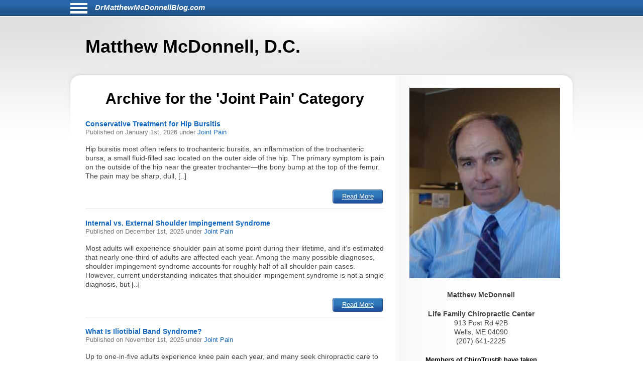

--- FILE ---
content_type: text/html; charset=UTF-8
request_url: https://drmatthewmcdonnellblog.com/category/joint-pain/
body_size: 8158
content:
<!DOCTYPE html>
<html lang="en">
<head>
<!-- php
$host = $_SERVER['HTTP_HOST'];
$excludedDomains = array('drhyungpakblog.com',
					'www.drhyungpakblog.com',
					'drsautedeanblog.com',
					'www.drsautedeanblog.com');

if (in_array($host, $excludedDomains)){
	echo " META NAME='ROBOTS' CONTENT='NOINDEX, NOFOLLOW' \n" need the angle;
}
-->
<meta http-equiv="Content-Type" content="text/html; charset=UTF-8">
<meta name="viewport" content="width=device-width, initial-scale=1">
<!-- Open Graph Tags -->
<meta property="og:type" content="website" />
<title>Matthew McDonnell, D.C.</title>
<link href="https://drmatthewmcdonnellblog.com/aassets/css/style.css" rel="stylesheet" type="text/css">
<link href="https://drmatthewmcdonnellblog.com/aassets/css/responsive.css" rel="stylesheet" type="text/css">

<link rel="icon" href="https://drmatthewmcdonnellblog.com/aassets/images/favicon.ico" />
<link rel="apple-touch-icon" href="https://drmatthewmcdonnellblog.com/aassets/images/apple-touch-icon.png" />

<script src="https://code.jquery.com/jquery-3.4.0.min.js"
  integrity="sha256-BJeo0qm959uMBGb65z40ejJYGSgR7REI4+CW1fNKwOg="
  crossorigin="anonymous"></script>

<script src='https://www.google.com/recaptcha/api.js'></script>
<script>
$(document).ready(function(){
	    if ($(window).width() > 999) {
	      var p = $( "#bodywrap" ).width(); //#siteinfo
	      var position = ($(window).width() - p) / 2;
	      $( "#menu-main").css("left", position );
	    } else {
	      $("#menu-main").css("left", "0px" );
  		  $('#aboutus').insertBefore('#main');
		  $('#pageheader').hide();
	    }

		$("#sitenav a.slider").click(function() {
			$("ul.menu").slideToggle("slow");
		});

		$(".hamburgermenu").click(function() {
			$("ul.menu").slideToggle("slow");
		});

// for javascript debugging just for gary.
function readCookie(n){for(var r=n+"=",t=document.cookie.split(";"),e=0;e<t.length;e++){for(var i=t[e];" "==i.charAt(0);)i=i.substring(1,i.length);if(0==i.indexOf(r))return i.substring(r.length,i.length)}return null}

$("ul li.cat-item").click(function() {
console.log("called for cat-item");
});

if(readCookie('gjcookie')){
$("h2.mainheading").css('color', 'red');
} //else {
//$("h2.mainheading").css('color', 'green');
// }


$('#donep').hide();
$('#donen').hide();
$('#doned').hide();
$('#processing').hide();
var $contactForm = $('#CF1');

$contactForm.on('submit', function(ev){
	$('#processing').show();
	ev.preventDefault();
	send();
});


});

$(window).on('resize', function() {
      if ($(window).width() > 999) {
	      var p = $( "#bodywrap" ).width(); //#siteinfo
	      var position = ($(window).width() - p) / 2;
	        $( "#menu-main").css("left", position );
      } else {
        $( "#menu-main").css("left", "0px" );
      }
});

function send(){
var gjwhereStr='';

var ajaxtargetS='/gjphp/LFgetContactForm.1.php';
	gjwhereStr = 'https://drmatthewmcdonnellblog.com/';
	gjwhereStr = gjwhereStr + ajaxtargetS;

	var gjtxtErrstart1="<p style='font-weight:900;color:red'>";
//  use same font as EMAIL HEALTH Updates
	var gjtxtDonestart1="<p style='font-size:16px;font-weight:900;color:#51b3d8;padding-left:80px;'>";
	var gjtxtend="<\p>";
	var gjthanks="Thank you";

	try {
	$.ajax({
		url : gjwhereStr,
		data :{
			'gjfn1'     :$('[name="fullname"]').val(),
			'gjem1'     :$('[name="email1"]').val(),
			'gjtel1'    :$('[name="phone1"]').val(),
			'gjdc_code' :$('[name="DoctorCode"]').val(),
			'gjAction'  :$('[name="gjAction"]').val(),
			'CSRFName'  :$('[name="CSRFName"]').val(),
			'CSRFToken' :$('[name="CSRFToken"]').val(),
			'captcha'    : grecaptcha.getResponse()
		},
		type:"POST",
		dataType:"json",
	success:function(response,textStatus,jqXHR){
		$('#processing').hide();
		var ct = jqXHR.getResponseHeader("content-type") || "";
		if (ct.indexOf('text') > -1) {
			if(response.status === true){
				var expr = /again/gi;
				if(expr.test(response.message)) {
					document.getElementById("donep").innerHTML = gjtxtErrstart1 + response.message.substr(5) + gjtxtend;
					$('#donep').show();
				} else {
					$( "#CF1" ).slideUp("slow", function() {
					});
					document.getElementById("donep").innerHTML = gjtxtDonestart1 + gjthanks + gjtxtend;
					$('#donep').show();
				}
			} else {
				document.getElementById("donen").innerHTML = gjtxtErrstart1 + "Fatal Exit : Done"  + gjtxtend;
				$('#donen').show();
				//$( "<hr><p>>rs: " + response.status + "<br>rS: " + jqXHR.readyState + "<br>rT: " + jqXHR.responseText + "<br>s: " + jqXHR.status + "<br>sT: " + jqXHR.statusText + "&gt;</p><hr>" ).appendTo( "#donen" );
				//}
			}
		} else {
			$('#donen').show();  //? response type does not match
			// change to document.getElement
			$( "<hr><p>&lt; Error 2 <br> 406 Not Acceptable response. &gt;</p><hr>" ).appendTo( "#donen" );
		}
	},
	error: function(jqXHR, exception) {
		var msg1='';
		if (jqXHR.status === 0) {
			msg1+='Not connected. Verify Network.<br>';
		} else if (jqXHR.status == 404) {
			msg1+='Requested page not found. [404]';
		} else if (jqXHR.status == 500) {
			msg1+='Internal Server Error [500].';
		} else if (exception === 'parsererror') {
			msg1+='Requested JSON parse failed.';
		} else if (exception === 'timeout') {
			msg1+='Time out error.';
		} else if (exception === 'abort') {
			msg1+='Ajax request aborted.';
		} else {
			msg1+='Uncaught Error.<br>';
		}
		$('#donen').show();
		//response is undefined  jqXHR.responseText contains password
		// Error 2 Requested JSON parse failed when mailto database down.
		//$( "<hr><p>&lt; Error 2 " + msg1 +  "<br>rS " + jqXHR.readyState + "<br>rT: " + jqXHR.responseText + "<br>s: " + jqXHR.status + "<br>sT: " + jqXHR.statusText + "<br>e: " + exception + "&gt; </p><hr>" ).appendTo( "#donen" );
		$( "<hr><p>&lt; Error 3 " + msg1 +  "<br>rS " + jqXHR.readyState + "<br>s: " + jqXHR.status + "<br>sT: " + jqXHR.statusText + "<br>e: " + exception + "&gt; </p><hr>" ).appendTo( "#donen" );
	}
	});
	} catch(e) {
	alert("System error x23e " + e.name +" msg " + e.message );
	}
}

</script>
	<!-- there for everyone else -->
<script type='text/javascript'>var message="Function Disabled!"; function clickIE4(){ if (event.button==2){ alert(message); return false; } } function clickNS4(e){ if (document.layers||document.getElementById&&!document.all){ if (e.which==2||e.which==3){ alert(message); return false; } } } if (document.layers){ document.captureEvents(Event.MOUSEDOWN); document.onmousedown=clickNS4; } else if (document.all&&!document.getElementById){ document.onmousedown=clickIE4; } document.oncontextmenu=new Function("alert(message);return false")
</script>


</head>
<body>
<div id="bodywrap">
<div class="skipnav">
<a href="#pageheader">Skip to Newest Articles</a>
<a href="#searchtext">Skip to Search</a>
<a href="#aboutus">About Us</a>
<a href="#conditionsmenu">Skip to simple menu</a>
</div>
	<section id="pagetop">
	<div id="pagetop2">
	<div id="menu-icon" class="sitenavHam hamburgermenu"></div>
		<div id="siteinfo"><a aria-label="Home" class="sitenavSite" href="https://drmatthewmcdonnellblog.com">DrMatthewMcDonnellBlog.com</a></div>
	</div>
	<div class="clear"></div>
		<nav id="sitenav">
			<ul id="menu-main" class="menu">
					<li class="menu-item menu-item-type-taxonomy"><a href="https://drmatthewmcdonnellblog.com/category/back-pain/">Back Pain</a></li>
					<li class="menu-item menu-item-type-taxonomy"><a href="https://drmatthewmcdonnellblog.com/category/neck-pain/">Neck Pain</a></li>
					<li class="menu-item menu-item-type-taxonomy"><a href="https://drmatthewmcdonnellblog.com/category/headaches/">Headaches</a></li>
					<li class="menu-item menu-item-type-taxonomy"><a href="https://drmatthewmcdonnellblog.com/category/carpal-tunnel-syndrome/">Carpal Tunnel Syndrome</a></li>
					<li class="menu-item menu-item-type-taxonomy"><a href="https://drmatthewmcdonnellblog.com/category/whiplash/">Whiplash</a></li>
					<li class="menu-item menu-item-type-taxonomy"><a href="https://drmatthewmcdonnellblog.com/category/fibromyalgia/">Fibromyalgia</a></li>
					<li class="menu-item menu-item-type-taxonomy"><a href="https://drmatthewmcdonnellblog.com/category/whole-body-health/">Whole Body Health</a></li>
					<li class="menu-item menu-item-type-taxonomy"><a href="https://drmatthewmcdonnellblog.com/category/joint-pain/">Joint Pain</a></li>
					<li class="menu-item menu-item-type-taxonomy"><a href="https://drmatthewmcdonnellblog.com/category/exercises/">Exercises</a></li>
					<li class="menu-item menu-item-type-taxonomy"><a href="https://drmatthewmcdonnellblog.com/category/advanced/">Advanced</a></li>
				</ul>
		<div class="clear"></div>
		</nav>
	</section>

	<header id="pageheader">
		<p>Matthew McDonnell, D.C.</p>
	</header>

	<div id="contents">
<!--
<H1 style="color:red;">This webserver will be unavailable for an hour starting at 2:00 PM EDT for maintenance</h1>
-->
		<section id="main">
			<div id="leftcontainer">
				<h2 class="mainheading">Archive for the 'Joint Pain' Category</h2>


<article class="post">
	<header>
		<h3><a href="https://drmatthewmcdonnellblog.com/2141/conservative-treatment-for-hip-bursitis/" rel="bookmark" title="Permanent Link to Conservative Treatment for Hip Bursitis">Conservative Treatment for Hip Bursitis</a></h3>
		<p class="postinfo">Published on <time datetime="2026-01-01"> January 1st, 2026 </time> under <a rel="category tag" title="View all posts in Joint Pain" href="https://drmatthewmcdonnellblog.com/category/joint-pain">Joint Pain</a></p>
	</header>
	<p>Hip bursitis most often refers to trochanteric bursitis, an inflammation of the trochanteric bursa, a small fluid-filled sac located on the outer side of the hip. The primary symptom is pain on the outside of the hip near the greater trochanter&mdash;the bony bump at the top of the femur. The pain may be sharp, dull, [..]</p>
	<footer>
		<a class="readmore-btn" href="https://drmatthewmcdonnellblog.com/2141/conservative-treatment-for-hip-bursitis/">Read More</a>
	</footer>
</article>


<article class="post">
	<header>
		<h3><a href="https://drmatthewmcdonnellblog.com/2135/internal-vs-external-shoulder-impingement-syndrome/" rel="bookmark" title="Permanent Link to Internal vs. External Shoulder Impingement Syndrome">Internal vs. External Shoulder Impingement Syndrome</a></h3>
		<p class="postinfo">Published on <time datetime="2025-12-01"> December 1st, 2025 </time> under <a rel="category tag" title="View all posts in Joint Pain" href="https://drmatthewmcdonnellblog.com/category/joint-pain">Joint Pain</a></p>
	</header>
	<p>Most adults will experience shoulder pain at some point during their lifetime, and it&rsquo;s estimated that nearly one-third of adults are affected each year. Among the many possible diagnoses, shoulder impingement syndrome accounts for roughly half of all shoulder pain cases. However, current understanding indicates that shoulder impingement syndrome is not a single diagnosis, but [..]</p>
	<footer>
		<a class="readmore-btn" href="https://drmatthewmcdonnellblog.com/2135/internal-vs-external-shoulder-impingement-syndrome/">Read More</a>
	</footer>
</article>


<article class="post">
	<header>
		<h3><a href="https://drmatthewmcdonnellblog.com/2128/what-is-iliotibial-band-syndrome-/" rel="bookmark" title="Permanent Link to What Is Iliotibial Band Syndrome?">What Is Iliotibial Band Syndrome?</a></h3>
		<p class="postinfo">Published on <time datetime="2025-11-01"> November 1st, 2025 </time> under <a rel="category tag" title="View all posts in Joint Pain" href="https://drmatthewmcdonnellblog.com/category/joint-pain">Joint Pain</a></p>
	</header>
	<p>Up to one-in-five adults experience knee pain each year, and many seek chiropractic care to find relief from both pain and disability. While knee pain can have many causes, when discomfort is concentrated on the outside of the knee in active adults, iliotibial band syndrome (ITBS) is an important condition to consider.
The iliotibial band [..]</p>
	<footer>
		<a class="readmore-btn" href="https://drmatthewmcdonnellblog.com/2128/what-is-iliotibial-band-syndrome-/">Read More</a>
	</footer>
</article>


<article class="post">
	<header>
		<h3><a href="https://drmatthewmcdonnellblog.com/2120/the-most-common-cause-of-hip-pain-in-active-adults/" rel="bookmark" title="Permanent Link to The Most Common Cause of Hip Pain in Active Adults">The Most Common Cause of Hip Pain in Active Adults</a></h3>
		<p class="postinfo">Published on <time datetime="2025-10-01"> October 1st, 2025 </time> under <a rel="category tag" title="View all posts in Joint Pain" href="https://drmatthewmcdonnellblog.com/category/joint-pain">Joint Pain</a></p>
	</header>
	<p>Femoroacetabular impingement (FAI) is a painful hip condition that occurs when there is abnormal contact between the femoral head/neck junction and the rim of the acetabulum (hip socket) during certain movements, especially hip flexion, internal rotation, and adduction (inward motion). While hip problems are often associated with older adults, the vast majority of FAI cases [..]</p>
	<footer>
		<a class="readmore-btn" href="https://drmatthewmcdonnellblog.com/2120/the-most-common-cause-of-hip-pain-in-active-adults/">Read More</a>
	</footer>
</article>


<article class="post">
	<header>
		<h3><a href="https://drmatthewmcdonnellblog.com/2113/four-reasons-shoulder-injuries-heal-so-slowly/" rel="bookmark" title="Permanent Link to Four Reasons Shoulder Injuries Heal So Slowly">Four Reasons Shoulder Injuries Heal So Slowly</a></h3>
		<p class="postinfo">Published on <time datetime="2025-09-01"> September 1st, 2025 </time> under <a rel="category tag" title="View all posts in Joint Pain" href="https://drmatthewmcdonnellblog.com/category/joint-pain">Joint Pain</a></p>
	</header>
	<p>Shoulder injuries are a common complaint, affecting approximately 40 out of every 1,000 people each year. While the causes of shoulder pain and dysfunction vary, they all share one frustrating trait: they tend to heal slowly. In fact, many clinical guidelines published around the world recommend longer treatment durations for shoulder complaints compared to other [..]</p>
	<footer>
		<a class="readmore-btn" href="https://drmatthewmcdonnellblog.com/2113/four-reasons-shoulder-injuries-heal-so-slowly/">Read More</a>
	</footer>
</article>


<article class="post">
	<header>
		<h3><a href="https://drmatthewmcdonnellblog.com/2106/conservative-treatment-for-acl-rupture/" rel="bookmark" title="Permanent Link to Conservative Treatment for ACL Rupture">Conservative Treatment for ACL Rupture</a></h3>
		<p class="postinfo">Published on <time datetime="2025-08-01"> August 1st, 2025 </time> under <a rel="category tag" title="View all posts in Joint Pain" href="https://drmatthewmcdonnellblog.com/category/joint-pain">Joint Pain</a></p>
	</header>
	<p>The anterior cruciate ligament (ACL) is a strong band of connective tissue inside the knee joint that connects the femur (thigh bone) to the tibia (shin bone). Its primary role is to help stabilize the knee by preventing excessive forward movement and rotation of the tibia. Unlike muscles, ligaments like the ACL are not designed [..]</p>
	<footer>
		<a class="readmore-btn" href="https://drmatthewmcdonnellblog.com/2106/conservative-treatment-for-acl-rupture/">Read More</a>
	</footer>
</article>


<article class="post">
	<header>
		<h3><a href="https://drmatthewmcdonnellblog.com/2100/various-causes-of-sciatica/" rel="bookmark" title="Permanent Link to Various Causes of Sciatica">Various Causes of Sciatica</a></h3>
		<p class="postinfo">Published on <time datetime="2025-07-01"> July 1st, 2025 </time> under <a rel="category tag" title="View all posts in Joint Pain" href="https://drmatthewmcdonnellblog.com/category/joint-pain">Joint Pain</a></p>
	</header>
	<p>Sciatica refers to pain that radiates along the path of the sciatic nerve, which extends from the lower back through the hips and buttocks and down one or both legs. The most common cause of sciatica is lumbar disk herniation, which compresses or irritates one of the nerve roots that make up the sciatic nerve. [..]</p>
	<footer>
		<a class="readmore-btn" href="https://drmatthewmcdonnellblog.com/2100/various-causes-of-sciatica/">Read More</a>
	</footer>
</article>


<article class="post">
	<header>
		<h3><a href="https://drmatthewmcdonnellblog.com/2093/non-surgical-management-of-frozen-shoulder/" rel="bookmark" title="Permanent Link to Non-Surgical Management of Frozen Shoulder">Non-Surgical Management of Frozen Shoulder</a></h3>
		<p class="postinfo">Published on <time datetime="2025-06-01"> June 1st, 2025 </time> under <a rel="category tag" title="View all posts in Joint Pain" href="https://drmatthewmcdonnellblog.com/category/joint-pain">Joint Pain</a></p>
	</header>
	<p>Adhesive capsulitis, commonly known as frozen shoulder, is a condition characterized by painful and restricted shoulder movement. It affects approximately 2-5% of the United States population, most frequently in adults aged 40 to 60. The condition develops gradually, beginning with a &ldquo;freezing&rdquo; phase in which movement becomes increasingly painful and limited. This stage can last [..]</p>
	<footer>
		<a class="readmore-btn" href="https://drmatthewmcdonnellblog.com/2093/non-surgical-management-of-frozen-shoulder/">Read More</a>
	</footer>
</article>


<article class="post">
	<header>
		<h3><a href="https://drmatthewmcdonnellblog.com/2088/a-common-cause-of-kneecap-pain/" rel="bookmark" title="Permanent Link to A Common Cause of Kneecap Pain">A Common Cause of Kneecap Pain</a></h3>
		<p class="postinfo">Published on <time datetime="2025-05-01"> May 1st, 2025 </time> under <a rel="category tag" title="View all posts in Joint Pain" href="https://drmatthewmcdonnellblog.com/category/joint-pain">Joint Pain</a></p>
	</header>
	<p>Patellofemoral pain syndrome (PFPS) is characterized by pain in the front region of the knee, around the patella (kneecap), and is often described as stabbing, aching, and/or burning&mdash;especially during movements that increase pressure between the femur and patella. Common aggravating activities include prolonged sitting, transitioning from sitting to standing, climbing or descending stairs, kneeling, squatting, [..]</p>
	<footer>
		<a class="readmore-btn" href="https://drmatthewmcdonnellblog.com/2088/a-common-cause-of-kneecap-pain/">Read More</a>
	</footer>
</article>


<article class="post">
	<header>
		<h3><a href="https://drmatthewmcdonnellblog.com/2076/active-vs-passive-treatment-for-hip-pain/" rel="bookmark" title="Permanent Link to Active Vs. Passive Treatment for Hip Pain">Active Vs. Passive Treatment for Hip Pain</a></h3>
		<p class="postinfo">Published on <time datetime="2025-04-01"> April 1st, 2025 </time> under <a rel="category tag" title="View all posts in Joint Pain" href="https://drmatthewmcdonnellblog.com/category/joint-pain">Joint Pain</a></p>
	</header>
	<p>Patients frequently seek chiropractic care for hip-related conditions&mdash;such as femoroacetabular impingement, developmental dysplasia of the hip, labral tears, and cartilage injuries&mdash;often in hopes of preventing or delaying surgery. Fortunately, treatment guidelines for these and many musculoskeletal conditions typically recommend non-surgical approaches as the first line of treatment. But which manual therapies provided by chiropractors are [..]</p>
	<footer>
		<a class="readmore-btn" href="https://drmatthewmcdonnellblog.com/2076/active-vs-passive-treatment-for-hip-pain/">Read More</a>
	</footer>
</article>

<div class="navigation">
		<div class="alignleft" style="float:left"><a href="https://drmatthewmcdonnellblog.com/category/joint-pain/page/2" >&laquo; Older Entries</a></div>
	
	
	<div class="clear"></div>
</div>
<div class="clear"></div>


			</div>
		</section>

		<section id="sidebar">
			<div id="sidebarwrap">
				<div id="aboutus" tabindex="0" class="textwidget" style="margin-bottom: 20px;">
					<div style="text-align:center; font-size:1.2em;">
<p><img alt='picture of Matthew McDonnell, D.C.'  src=https://s3.amazonaws.com/DoctorPhotos/MATT+MCDONNELL+PIC300.jpg>
<p><b>Matthew McDonnell</b><br>
<p><b>Life Family Chiropractic Center</b><br>
913 Post Rd #2B<br>
Wells, ME 04090<br>
(207) 641-2225<br>

							</div> <!-- div style -->
				</div> <!-- div id=abotuus -->
<div class="textwidget" style="margin-bottom: 15px;">
<!-- 17,16,15 14 bold wraps gj dec 12-->
<p style="text-align:center;font-family:Arial,Helvetica,sans-serif;font-size:13px;font-weight:900;color:black; margin-bottom:2px;">Members of ChiroTrust&reg; have taken<br>“<span style="color:#2868AB;font-weight:900;">The ChiroTrust Pledge</span>”:<br><br><span style="font-style:italic;font-weight:normal;">&ldquo;To the best of my ability, I agree to<br>provide my patients convenient, affordable,<br>and mainstream Chiropractic care.<br>I will not use unnecessary long-term<br>treatment plans and/or therapies.&rdquo;</span></p>

<a rel="nofollow" title="Chiro-Trust.org" href="https://chiro-trust.org/">
<img class="gjlink" alt="Chiro-Trust.org Active Member - Convenient, Affordable, Mainstream" title="Convenient, Affordable, Mainstream" src="https://drmatthewmcdonnellblog.com/aassets/images/chirotrust-badge-for-blogs022017.png" height="303" width="300"></a>

</div> <!-- div class=textwidget style =margin bottom -->
<div id='gmgjContactForm1'>
<div class="textwidget">
<div class="newform-box">
<img class="lfimg1" alt="" src="https://drmatthewmcdonnellblog.com/aassets/images/email-opt-in-box-040318-b.png" height="70" width="300" role="presentation"/>

<!-- <label class='gj1' for="input_3"></label>  -->
<form aria-describedby="news-desc" action="https://hipaa-submit.jotform.com/submit/251167925585063" method="post" name="form_251167925585063" id="251167925585063" accept-charset="utf-8">
<p id="news-desc" class="presp" >For Health Updates <br>
You Will Not Get Anywhere Else</p>
<label for="input_3" class="prespACC">Enter Your Email address below</label>
<input type="email" id="input_3" name="q3_email" inputmode="email" autocomplete="email" required aria-required="true" placeholder="name@example.com" />
<input type="hidden" name="formID" value="251167925585063" />
<input type="hidden" name="uploadServerUrl" value="https://upload.jotform.com/upload" />
<input type="hidden" name="eventObserver" value="1" />
<!-- Hidden doctorcode Field -->
<input type="hidden" id="input_6" name="q6_typeA" value="04090MCDON" />
<!--
<input class="mktFormHidden" id="DoctorCode" name="DoctorCode" type="hidden" value="04090MCDON"  />
-->

<!-- CAPTCHA with visible label and association -->

<p id="captcha-label" class="prespACC">Verification: Please complete the “I’m not a robot” check</p>
<div id="recaptcha_input_4" aria-labelledby="captcha-label"></div>
<input type="hidden" id="input_4" name="recaptcha_visible" required />
<script src="https://www.google.com/recaptcha/api.js?render=explicit&onload=recaptchaLoadedinput_4" async defer></script>
<script>
var recaptchaLoadedinput_4 = function() {
grecaptcha.render("recaptcha_input_4", {
sitekey: '6LdU3CgUAAAAAB0nnFM3M3T0sy707slYYU51RroJ',
callback: function() {
document.getElementById('input_4').value = 1;
},
'expired-callback': function() {
document.getElementById('input_4').value = "";
}
});
};
</script>

<!--
<button type="submit">Submit</button>
Submit -->
<p class="gjbtn">
<button type="Submit" id="mktFrmSubmitj" aria-label="Subscribe to health updates" style="width:5em">Submit</button></p>
</form>
</div> <!-- new-form-box pretty -->
</div> <!-- textwidget -->
</div> <!-- id='gmgjContactForm1'-->

<div id="searchtext">
	<div class="textwidget">
		<div class="newform-box" style="margin-left:0;float:left">
			<h2><label for="search-input">Search</label></h2>
			<form role="search" aria-label="Sitewide" method="post" id="searchform" class="tresp" action="https://drmatthewmcdonnellblog.com/search">
				<div style='white-space: nowrap;'>
					<input style='display:inline-block;' type="text" value="" id="search-input" name="keyword" aria-label="Search" spellcheck="false" size="30" />
					<button style='display:inline-block;' class="sbtn" type="submit">Search</button>
				</div>
			</form>
		</div> <!-- new-form-box -->
	</div> <!-- textwidget -->
</div> <!-- div id=searchtext -->

<div id="conditionsmenu" style="font-size:1.2em;">
	<h2>Conditions</h2>
		<ul>
				<li class="cat-item"><a href="https://drmatthewmcdonnellblog.com/category/back-pain/" title="View all posts filed under Back Pain">Back Pain</a></li>
				<li class="cat-item"><a href="https://drmatthewmcdonnellblog.com/category/neck-pain/" title="View all posts filed under Neck Pain">Neck Pain</a></li>
				<li class="cat-item"><a href="https://drmatthewmcdonnellblog.com/category/headaches/" title="View all posts filed under Headaches">Headaches</a></li>
				<li class="cat-item"><a href="https://drmatthewmcdonnellblog.com/category/carpal-tunnel-syndrome/" title="View all posts filed under Carpal Tunnel Syndrome">Carpal Tunnel Syndrome</a></li>
				<li class="cat-item"><a href="https://drmatthewmcdonnellblog.com/category/whiplash/" title="View all posts filed under Whiplash">Whiplash</a></li>
				<li class="cat-item"><a href="https://drmatthewmcdonnellblog.com/category/fibromyalgia/" title="View all posts filed under Fibromyalgia">Fibromyalgia</a></li>
				<li class="cat-item"><a href="https://drmatthewmcdonnellblog.com/category/whole-body-health/" title="View all posts filed under Whole Body Health">Whole Body Health</a></li>
				<li class="cat-item"><a href="https://drmatthewmcdonnellblog.com/category/joint-pain/" title="View all posts filed under Joint Pain">Joint Pain</a></li>
				<li class="cat-item"><a href="https://drmatthewmcdonnellblog.com/category/exercises/" title="View all posts filed under Exercises">Exercises</a></li>
				<li class="cat-item"><a href="https://drmatthewmcdonnellblog.com/category/advanced/" title="View all posts filed under Advanced">Advanced</a></li>
			</ul>

	<h2>Archives</h2>
		<ul id='widget-collapsarch-3-top' class='collapsing archives list'>
				<li class="collapsing archives item"><span></span><a href="https://drmatthewmcdonnellblog.com/date/2006/">2006</a></li>
				<li class="collapsing archives item"><span></span><a href="https://drmatthewmcdonnellblog.com/date/2007/">2007</a></li>
				<li class="collapsing archives item"><span></span><a href="https://drmatthewmcdonnellblog.com/date/2008/">2008</a></li>
				<li class="collapsing archives item"><span></span><a href="https://drmatthewmcdonnellblog.com/date/2009/">2009</a></li>
				<li class="collapsing archives item"><span></span><a href="https://drmatthewmcdonnellblog.com/date/2010/">2010</a></li>
				<li class="collapsing archives item"><span></span><a href="https://drmatthewmcdonnellblog.com/date/2011/">2011</a></li>
				<li class="collapsing archives item"><span></span><a href="https://drmatthewmcdonnellblog.com/date/2012/">2012</a></li>
				<li class="collapsing archives item"><span></span><a href="https://drmatthewmcdonnellblog.com/date/2013/">2013</a></li>
				<li class="collapsing archives item"><span></span><a href="https://drmatthewmcdonnellblog.com/date/2014/">2014</a></li>
				<li class="collapsing archives item"><span></span><a href="https://drmatthewmcdonnellblog.com/date/2015/">2015</a></li>
				<li class="collapsing archives item"><span></span><a href="https://drmatthewmcdonnellblog.com/date/2016/">2016</a></li>
				<li class="collapsing archives item"><span></span><a href="https://drmatthewmcdonnellblog.com/date/2017/">2017</a></li>
				<li class="collapsing archives item"><span></span><a href="https://drmatthewmcdonnellblog.com/date/2018/">2018</a></li>
				<li class="collapsing archives item"><span></span><a href="https://drmatthewmcdonnellblog.com/date/2019/">2019</a></li>
				<li class="collapsing archives item"><span></span><a href="https://drmatthewmcdonnellblog.com/date/2020/">2020</a></li>
				<li class="collapsing archives item"><span></span><a href="https://drmatthewmcdonnellblog.com/date/2021/">2021</a></li>
				<li class="collapsing archives item"><span></span><a href="https://drmatthewmcdonnellblog.com/date/2022/">2022</a></li>
				<li class="collapsing archives item"><span></span><a href="https://drmatthewmcdonnellblog.com/date/2023/">2023</a></li>
				<li class="collapsing archives item"><span></span><a href="https://drmatthewmcdonnellblog.com/date/2024/">2024</a></li>
				<li class="collapsing archives item"><span></span><a href="https://drmatthewmcdonnellblog.com/date/2025/">2025</a></li>
				<li class="collapsing archives item"><span></span><a href="https://drmatthewmcdonnellblog.com/date/2026/">2026</a></li>
			</ul>
</div> <!-- div id=conditionsmenu -->
</div> <!-- div id=sidebarwrap -->

		</section> <!-- section sidebar -->
		<div class="clear"></div>
	</div> <!-- div id=content -->
</div>

<footer id="pagefooter">
	<div id="footerwrap">
		<strong>Disclaimer</strong>
<p>This information should not be substituted for medical or chiropractic advice. Any and all health care concerns, decisions, and actions must be done through the advice and counsel of a health care professional who is familiar with your updated medical history.</p>
	</div> <!-- div id=footerwap -->
</footer>

</body>
</html>


--- FILE ---
content_type: text/html; charset=utf-8
request_url: https://www.google.com/recaptcha/api2/anchor?ar=1&k=6LdU3CgUAAAAAB0nnFM3M3T0sy707slYYU51RroJ&co=aHR0cHM6Ly9kcm1hdHRoZXdtY2Rvbm5lbGxibG9nLmNvbTo0NDM.&hl=en&v=PoyoqOPhxBO7pBk68S4YbpHZ&size=normal&anchor-ms=20000&execute-ms=30000&cb=138r7lxqc6qh
body_size: 49382
content:
<!DOCTYPE HTML><html dir="ltr" lang="en"><head><meta http-equiv="Content-Type" content="text/html; charset=UTF-8">
<meta http-equiv="X-UA-Compatible" content="IE=edge">
<title>reCAPTCHA</title>
<style type="text/css">
/* cyrillic-ext */
@font-face {
  font-family: 'Roboto';
  font-style: normal;
  font-weight: 400;
  font-stretch: 100%;
  src: url(//fonts.gstatic.com/s/roboto/v48/KFO7CnqEu92Fr1ME7kSn66aGLdTylUAMa3GUBHMdazTgWw.woff2) format('woff2');
  unicode-range: U+0460-052F, U+1C80-1C8A, U+20B4, U+2DE0-2DFF, U+A640-A69F, U+FE2E-FE2F;
}
/* cyrillic */
@font-face {
  font-family: 'Roboto';
  font-style: normal;
  font-weight: 400;
  font-stretch: 100%;
  src: url(//fonts.gstatic.com/s/roboto/v48/KFO7CnqEu92Fr1ME7kSn66aGLdTylUAMa3iUBHMdazTgWw.woff2) format('woff2');
  unicode-range: U+0301, U+0400-045F, U+0490-0491, U+04B0-04B1, U+2116;
}
/* greek-ext */
@font-face {
  font-family: 'Roboto';
  font-style: normal;
  font-weight: 400;
  font-stretch: 100%;
  src: url(//fonts.gstatic.com/s/roboto/v48/KFO7CnqEu92Fr1ME7kSn66aGLdTylUAMa3CUBHMdazTgWw.woff2) format('woff2');
  unicode-range: U+1F00-1FFF;
}
/* greek */
@font-face {
  font-family: 'Roboto';
  font-style: normal;
  font-weight: 400;
  font-stretch: 100%;
  src: url(//fonts.gstatic.com/s/roboto/v48/KFO7CnqEu92Fr1ME7kSn66aGLdTylUAMa3-UBHMdazTgWw.woff2) format('woff2');
  unicode-range: U+0370-0377, U+037A-037F, U+0384-038A, U+038C, U+038E-03A1, U+03A3-03FF;
}
/* math */
@font-face {
  font-family: 'Roboto';
  font-style: normal;
  font-weight: 400;
  font-stretch: 100%;
  src: url(//fonts.gstatic.com/s/roboto/v48/KFO7CnqEu92Fr1ME7kSn66aGLdTylUAMawCUBHMdazTgWw.woff2) format('woff2');
  unicode-range: U+0302-0303, U+0305, U+0307-0308, U+0310, U+0312, U+0315, U+031A, U+0326-0327, U+032C, U+032F-0330, U+0332-0333, U+0338, U+033A, U+0346, U+034D, U+0391-03A1, U+03A3-03A9, U+03B1-03C9, U+03D1, U+03D5-03D6, U+03F0-03F1, U+03F4-03F5, U+2016-2017, U+2034-2038, U+203C, U+2040, U+2043, U+2047, U+2050, U+2057, U+205F, U+2070-2071, U+2074-208E, U+2090-209C, U+20D0-20DC, U+20E1, U+20E5-20EF, U+2100-2112, U+2114-2115, U+2117-2121, U+2123-214F, U+2190, U+2192, U+2194-21AE, U+21B0-21E5, U+21F1-21F2, U+21F4-2211, U+2213-2214, U+2216-22FF, U+2308-230B, U+2310, U+2319, U+231C-2321, U+2336-237A, U+237C, U+2395, U+239B-23B7, U+23D0, U+23DC-23E1, U+2474-2475, U+25AF, U+25B3, U+25B7, U+25BD, U+25C1, U+25CA, U+25CC, U+25FB, U+266D-266F, U+27C0-27FF, U+2900-2AFF, U+2B0E-2B11, U+2B30-2B4C, U+2BFE, U+3030, U+FF5B, U+FF5D, U+1D400-1D7FF, U+1EE00-1EEFF;
}
/* symbols */
@font-face {
  font-family: 'Roboto';
  font-style: normal;
  font-weight: 400;
  font-stretch: 100%;
  src: url(//fonts.gstatic.com/s/roboto/v48/KFO7CnqEu92Fr1ME7kSn66aGLdTylUAMaxKUBHMdazTgWw.woff2) format('woff2');
  unicode-range: U+0001-000C, U+000E-001F, U+007F-009F, U+20DD-20E0, U+20E2-20E4, U+2150-218F, U+2190, U+2192, U+2194-2199, U+21AF, U+21E6-21F0, U+21F3, U+2218-2219, U+2299, U+22C4-22C6, U+2300-243F, U+2440-244A, U+2460-24FF, U+25A0-27BF, U+2800-28FF, U+2921-2922, U+2981, U+29BF, U+29EB, U+2B00-2BFF, U+4DC0-4DFF, U+FFF9-FFFB, U+10140-1018E, U+10190-1019C, U+101A0, U+101D0-101FD, U+102E0-102FB, U+10E60-10E7E, U+1D2C0-1D2D3, U+1D2E0-1D37F, U+1F000-1F0FF, U+1F100-1F1AD, U+1F1E6-1F1FF, U+1F30D-1F30F, U+1F315, U+1F31C, U+1F31E, U+1F320-1F32C, U+1F336, U+1F378, U+1F37D, U+1F382, U+1F393-1F39F, U+1F3A7-1F3A8, U+1F3AC-1F3AF, U+1F3C2, U+1F3C4-1F3C6, U+1F3CA-1F3CE, U+1F3D4-1F3E0, U+1F3ED, U+1F3F1-1F3F3, U+1F3F5-1F3F7, U+1F408, U+1F415, U+1F41F, U+1F426, U+1F43F, U+1F441-1F442, U+1F444, U+1F446-1F449, U+1F44C-1F44E, U+1F453, U+1F46A, U+1F47D, U+1F4A3, U+1F4B0, U+1F4B3, U+1F4B9, U+1F4BB, U+1F4BF, U+1F4C8-1F4CB, U+1F4D6, U+1F4DA, U+1F4DF, U+1F4E3-1F4E6, U+1F4EA-1F4ED, U+1F4F7, U+1F4F9-1F4FB, U+1F4FD-1F4FE, U+1F503, U+1F507-1F50B, U+1F50D, U+1F512-1F513, U+1F53E-1F54A, U+1F54F-1F5FA, U+1F610, U+1F650-1F67F, U+1F687, U+1F68D, U+1F691, U+1F694, U+1F698, U+1F6AD, U+1F6B2, U+1F6B9-1F6BA, U+1F6BC, U+1F6C6-1F6CF, U+1F6D3-1F6D7, U+1F6E0-1F6EA, U+1F6F0-1F6F3, U+1F6F7-1F6FC, U+1F700-1F7FF, U+1F800-1F80B, U+1F810-1F847, U+1F850-1F859, U+1F860-1F887, U+1F890-1F8AD, U+1F8B0-1F8BB, U+1F8C0-1F8C1, U+1F900-1F90B, U+1F93B, U+1F946, U+1F984, U+1F996, U+1F9E9, U+1FA00-1FA6F, U+1FA70-1FA7C, U+1FA80-1FA89, U+1FA8F-1FAC6, U+1FACE-1FADC, U+1FADF-1FAE9, U+1FAF0-1FAF8, U+1FB00-1FBFF;
}
/* vietnamese */
@font-face {
  font-family: 'Roboto';
  font-style: normal;
  font-weight: 400;
  font-stretch: 100%;
  src: url(//fonts.gstatic.com/s/roboto/v48/KFO7CnqEu92Fr1ME7kSn66aGLdTylUAMa3OUBHMdazTgWw.woff2) format('woff2');
  unicode-range: U+0102-0103, U+0110-0111, U+0128-0129, U+0168-0169, U+01A0-01A1, U+01AF-01B0, U+0300-0301, U+0303-0304, U+0308-0309, U+0323, U+0329, U+1EA0-1EF9, U+20AB;
}
/* latin-ext */
@font-face {
  font-family: 'Roboto';
  font-style: normal;
  font-weight: 400;
  font-stretch: 100%;
  src: url(//fonts.gstatic.com/s/roboto/v48/KFO7CnqEu92Fr1ME7kSn66aGLdTylUAMa3KUBHMdazTgWw.woff2) format('woff2');
  unicode-range: U+0100-02BA, U+02BD-02C5, U+02C7-02CC, U+02CE-02D7, U+02DD-02FF, U+0304, U+0308, U+0329, U+1D00-1DBF, U+1E00-1E9F, U+1EF2-1EFF, U+2020, U+20A0-20AB, U+20AD-20C0, U+2113, U+2C60-2C7F, U+A720-A7FF;
}
/* latin */
@font-face {
  font-family: 'Roboto';
  font-style: normal;
  font-weight: 400;
  font-stretch: 100%;
  src: url(//fonts.gstatic.com/s/roboto/v48/KFO7CnqEu92Fr1ME7kSn66aGLdTylUAMa3yUBHMdazQ.woff2) format('woff2');
  unicode-range: U+0000-00FF, U+0131, U+0152-0153, U+02BB-02BC, U+02C6, U+02DA, U+02DC, U+0304, U+0308, U+0329, U+2000-206F, U+20AC, U+2122, U+2191, U+2193, U+2212, U+2215, U+FEFF, U+FFFD;
}
/* cyrillic-ext */
@font-face {
  font-family: 'Roboto';
  font-style: normal;
  font-weight: 500;
  font-stretch: 100%;
  src: url(//fonts.gstatic.com/s/roboto/v48/KFO7CnqEu92Fr1ME7kSn66aGLdTylUAMa3GUBHMdazTgWw.woff2) format('woff2');
  unicode-range: U+0460-052F, U+1C80-1C8A, U+20B4, U+2DE0-2DFF, U+A640-A69F, U+FE2E-FE2F;
}
/* cyrillic */
@font-face {
  font-family: 'Roboto';
  font-style: normal;
  font-weight: 500;
  font-stretch: 100%;
  src: url(//fonts.gstatic.com/s/roboto/v48/KFO7CnqEu92Fr1ME7kSn66aGLdTylUAMa3iUBHMdazTgWw.woff2) format('woff2');
  unicode-range: U+0301, U+0400-045F, U+0490-0491, U+04B0-04B1, U+2116;
}
/* greek-ext */
@font-face {
  font-family: 'Roboto';
  font-style: normal;
  font-weight: 500;
  font-stretch: 100%;
  src: url(//fonts.gstatic.com/s/roboto/v48/KFO7CnqEu92Fr1ME7kSn66aGLdTylUAMa3CUBHMdazTgWw.woff2) format('woff2');
  unicode-range: U+1F00-1FFF;
}
/* greek */
@font-face {
  font-family: 'Roboto';
  font-style: normal;
  font-weight: 500;
  font-stretch: 100%;
  src: url(//fonts.gstatic.com/s/roboto/v48/KFO7CnqEu92Fr1ME7kSn66aGLdTylUAMa3-UBHMdazTgWw.woff2) format('woff2');
  unicode-range: U+0370-0377, U+037A-037F, U+0384-038A, U+038C, U+038E-03A1, U+03A3-03FF;
}
/* math */
@font-face {
  font-family: 'Roboto';
  font-style: normal;
  font-weight: 500;
  font-stretch: 100%;
  src: url(//fonts.gstatic.com/s/roboto/v48/KFO7CnqEu92Fr1ME7kSn66aGLdTylUAMawCUBHMdazTgWw.woff2) format('woff2');
  unicode-range: U+0302-0303, U+0305, U+0307-0308, U+0310, U+0312, U+0315, U+031A, U+0326-0327, U+032C, U+032F-0330, U+0332-0333, U+0338, U+033A, U+0346, U+034D, U+0391-03A1, U+03A3-03A9, U+03B1-03C9, U+03D1, U+03D5-03D6, U+03F0-03F1, U+03F4-03F5, U+2016-2017, U+2034-2038, U+203C, U+2040, U+2043, U+2047, U+2050, U+2057, U+205F, U+2070-2071, U+2074-208E, U+2090-209C, U+20D0-20DC, U+20E1, U+20E5-20EF, U+2100-2112, U+2114-2115, U+2117-2121, U+2123-214F, U+2190, U+2192, U+2194-21AE, U+21B0-21E5, U+21F1-21F2, U+21F4-2211, U+2213-2214, U+2216-22FF, U+2308-230B, U+2310, U+2319, U+231C-2321, U+2336-237A, U+237C, U+2395, U+239B-23B7, U+23D0, U+23DC-23E1, U+2474-2475, U+25AF, U+25B3, U+25B7, U+25BD, U+25C1, U+25CA, U+25CC, U+25FB, U+266D-266F, U+27C0-27FF, U+2900-2AFF, U+2B0E-2B11, U+2B30-2B4C, U+2BFE, U+3030, U+FF5B, U+FF5D, U+1D400-1D7FF, U+1EE00-1EEFF;
}
/* symbols */
@font-face {
  font-family: 'Roboto';
  font-style: normal;
  font-weight: 500;
  font-stretch: 100%;
  src: url(//fonts.gstatic.com/s/roboto/v48/KFO7CnqEu92Fr1ME7kSn66aGLdTylUAMaxKUBHMdazTgWw.woff2) format('woff2');
  unicode-range: U+0001-000C, U+000E-001F, U+007F-009F, U+20DD-20E0, U+20E2-20E4, U+2150-218F, U+2190, U+2192, U+2194-2199, U+21AF, U+21E6-21F0, U+21F3, U+2218-2219, U+2299, U+22C4-22C6, U+2300-243F, U+2440-244A, U+2460-24FF, U+25A0-27BF, U+2800-28FF, U+2921-2922, U+2981, U+29BF, U+29EB, U+2B00-2BFF, U+4DC0-4DFF, U+FFF9-FFFB, U+10140-1018E, U+10190-1019C, U+101A0, U+101D0-101FD, U+102E0-102FB, U+10E60-10E7E, U+1D2C0-1D2D3, U+1D2E0-1D37F, U+1F000-1F0FF, U+1F100-1F1AD, U+1F1E6-1F1FF, U+1F30D-1F30F, U+1F315, U+1F31C, U+1F31E, U+1F320-1F32C, U+1F336, U+1F378, U+1F37D, U+1F382, U+1F393-1F39F, U+1F3A7-1F3A8, U+1F3AC-1F3AF, U+1F3C2, U+1F3C4-1F3C6, U+1F3CA-1F3CE, U+1F3D4-1F3E0, U+1F3ED, U+1F3F1-1F3F3, U+1F3F5-1F3F7, U+1F408, U+1F415, U+1F41F, U+1F426, U+1F43F, U+1F441-1F442, U+1F444, U+1F446-1F449, U+1F44C-1F44E, U+1F453, U+1F46A, U+1F47D, U+1F4A3, U+1F4B0, U+1F4B3, U+1F4B9, U+1F4BB, U+1F4BF, U+1F4C8-1F4CB, U+1F4D6, U+1F4DA, U+1F4DF, U+1F4E3-1F4E6, U+1F4EA-1F4ED, U+1F4F7, U+1F4F9-1F4FB, U+1F4FD-1F4FE, U+1F503, U+1F507-1F50B, U+1F50D, U+1F512-1F513, U+1F53E-1F54A, U+1F54F-1F5FA, U+1F610, U+1F650-1F67F, U+1F687, U+1F68D, U+1F691, U+1F694, U+1F698, U+1F6AD, U+1F6B2, U+1F6B9-1F6BA, U+1F6BC, U+1F6C6-1F6CF, U+1F6D3-1F6D7, U+1F6E0-1F6EA, U+1F6F0-1F6F3, U+1F6F7-1F6FC, U+1F700-1F7FF, U+1F800-1F80B, U+1F810-1F847, U+1F850-1F859, U+1F860-1F887, U+1F890-1F8AD, U+1F8B0-1F8BB, U+1F8C0-1F8C1, U+1F900-1F90B, U+1F93B, U+1F946, U+1F984, U+1F996, U+1F9E9, U+1FA00-1FA6F, U+1FA70-1FA7C, U+1FA80-1FA89, U+1FA8F-1FAC6, U+1FACE-1FADC, U+1FADF-1FAE9, U+1FAF0-1FAF8, U+1FB00-1FBFF;
}
/* vietnamese */
@font-face {
  font-family: 'Roboto';
  font-style: normal;
  font-weight: 500;
  font-stretch: 100%;
  src: url(//fonts.gstatic.com/s/roboto/v48/KFO7CnqEu92Fr1ME7kSn66aGLdTylUAMa3OUBHMdazTgWw.woff2) format('woff2');
  unicode-range: U+0102-0103, U+0110-0111, U+0128-0129, U+0168-0169, U+01A0-01A1, U+01AF-01B0, U+0300-0301, U+0303-0304, U+0308-0309, U+0323, U+0329, U+1EA0-1EF9, U+20AB;
}
/* latin-ext */
@font-face {
  font-family: 'Roboto';
  font-style: normal;
  font-weight: 500;
  font-stretch: 100%;
  src: url(//fonts.gstatic.com/s/roboto/v48/KFO7CnqEu92Fr1ME7kSn66aGLdTylUAMa3KUBHMdazTgWw.woff2) format('woff2');
  unicode-range: U+0100-02BA, U+02BD-02C5, U+02C7-02CC, U+02CE-02D7, U+02DD-02FF, U+0304, U+0308, U+0329, U+1D00-1DBF, U+1E00-1E9F, U+1EF2-1EFF, U+2020, U+20A0-20AB, U+20AD-20C0, U+2113, U+2C60-2C7F, U+A720-A7FF;
}
/* latin */
@font-face {
  font-family: 'Roboto';
  font-style: normal;
  font-weight: 500;
  font-stretch: 100%;
  src: url(//fonts.gstatic.com/s/roboto/v48/KFO7CnqEu92Fr1ME7kSn66aGLdTylUAMa3yUBHMdazQ.woff2) format('woff2');
  unicode-range: U+0000-00FF, U+0131, U+0152-0153, U+02BB-02BC, U+02C6, U+02DA, U+02DC, U+0304, U+0308, U+0329, U+2000-206F, U+20AC, U+2122, U+2191, U+2193, U+2212, U+2215, U+FEFF, U+FFFD;
}
/* cyrillic-ext */
@font-face {
  font-family: 'Roboto';
  font-style: normal;
  font-weight: 900;
  font-stretch: 100%;
  src: url(//fonts.gstatic.com/s/roboto/v48/KFO7CnqEu92Fr1ME7kSn66aGLdTylUAMa3GUBHMdazTgWw.woff2) format('woff2');
  unicode-range: U+0460-052F, U+1C80-1C8A, U+20B4, U+2DE0-2DFF, U+A640-A69F, U+FE2E-FE2F;
}
/* cyrillic */
@font-face {
  font-family: 'Roboto';
  font-style: normal;
  font-weight: 900;
  font-stretch: 100%;
  src: url(//fonts.gstatic.com/s/roboto/v48/KFO7CnqEu92Fr1ME7kSn66aGLdTylUAMa3iUBHMdazTgWw.woff2) format('woff2');
  unicode-range: U+0301, U+0400-045F, U+0490-0491, U+04B0-04B1, U+2116;
}
/* greek-ext */
@font-face {
  font-family: 'Roboto';
  font-style: normal;
  font-weight: 900;
  font-stretch: 100%;
  src: url(//fonts.gstatic.com/s/roboto/v48/KFO7CnqEu92Fr1ME7kSn66aGLdTylUAMa3CUBHMdazTgWw.woff2) format('woff2');
  unicode-range: U+1F00-1FFF;
}
/* greek */
@font-face {
  font-family: 'Roboto';
  font-style: normal;
  font-weight: 900;
  font-stretch: 100%;
  src: url(//fonts.gstatic.com/s/roboto/v48/KFO7CnqEu92Fr1ME7kSn66aGLdTylUAMa3-UBHMdazTgWw.woff2) format('woff2');
  unicode-range: U+0370-0377, U+037A-037F, U+0384-038A, U+038C, U+038E-03A1, U+03A3-03FF;
}
/* math */
@font-face {
  font-family: 'Roboto';
  font-style: normal;
  font-weight: 900;
  font-stretch: 100%;
  src: url(//fonts.gstatic.com/s/roboto/v48/KFO7CnqEu92Fr1ME7kSn66aGLdTylUAMawCUBHMdazTgWw.woff2) format('woff2');
  unicode-range: U+0302-0303, U+0305, U+0307-0308, U+0310, U+0312, U+0315, U+031A, U+0326-0327, U+032C, U+032F-0330, U+0332-0333, U+0338, U+033A, U+0346, U+034D, U+0391-03A1, U+03A3-03A9, U+03B1-03C9, U+03D1, U+03D5-03D6, U+03F0-03F1, U+03F4-03F5, U+2016-2017, U+2034-2038, U+203C, U+2040, U+2043, U+2047, U+2050, U+2057, U+205F, U+2070-2071, U+2074-208E, U+2090-209C, U+20D0-20DC, U+20E1, U+20E5-20EF, U+2100-2112, U+2114-2115, U+2117-2121, U+2123-214F, U+2190, U+2192, U+2194-21AE, U+21B0-21E5, U+21F1-21F2, U+21F4-2211, U+2213-2214, U+2216-22FF, U+2308-230B, U+2310, U+2319, U+231C-2321, U+2336-237A, U+237C, U+2395, U+239B-23B7, U+23D0, U+23DC-23E1, U+2474-2475, U+25AF, U+25B3, U+25B7, U+25BD, U+25C1, U+25CA, U+25CC, U+25FB, U+266D-266F, U+27C0-27FF, U+2900-2AFF, U+2B0E-2B11, U+2B30-2B4C, U+2BFE, U+3030, U+FF5B, U+FF5D, U+1D400-1D7FF, U+1EE00-1EEFF;
}
/* symbols */
@font-face {
  font-family: 'Roboto';
  font-style: normal;
  font-weight: 900;
  font-stretch: 100%;
  src: url(//fonts.gstatic.com/s/roboto/v48/KFO7CnqEu92Fr1ME7kSn66aGLdTylUAMaxKUBHMdazTgWw.woff2) format('woff2');
  unicode-range: U+0001-000C, U+000E-001F, U+007F-009F, U+20DD-20E0, U+20E2-20E4, U+2150-218F, U+2190, U+2192, U+2194-2199, U+21AF, U+21E6-21F0, U+21F3, U+2218-2219, U+2299, U+22C4-22C6, U+2300-243F, U+2440-244A, U+2460-24FF, U+25A0-27BF, U+2800-28FF, U+2921-2922, U+2981, U+29BF, U+29EB, U+2B00-2BFF, U+4DC0-4DFF, U+FFF9-FFFB, U+10140-1018E, U+10190-1019C, U+101A0, U+101D0-101FD, U+102E0-102FB, U+10E60-10E7E, U+1D2C0-1D2D3, U+1D2E0-1D37F, U+1F000-1F0FF, U+1F100-1F1AD, U+1F1E6-1F1FF, U+1F30D-1F30F, U+1F315, U+1F31C, U+1F31E, U+1F320-1F32C, U+1F336, U+1F378, U+1F37D, U+1F382, U+1F393-1F39F, U+1F3A7-1F3A8, U+1F3AC-1F3AF, U+1F3C2, U+1F3C4-1F3C6, U+1F3CA-1F3CE, U+1F3D4-1F3E0, U+1F3ED, U+1F3F1-1F3F3, U+1F3F5-1F3F7, U+1F408, U+1F415, U+1F41F, U+1F426, U+1F43F, U+1F441-1F442, U+1F444, U+1F446-1F449, U+1F44C-1F44E, U+1F453, U+1F46A, U+1F47D, U+1F4A3, U+1F4B0, U+1F4B3, U+1F4B9, U+1F4BB, U+1F4BF, U+1F4C8-1F4CB, U+1F4D6, U+1F4DA, U+1F4DF, U+1F4E3-1F4E6, U+1F4EA-1F4ED, U+1F4F7, U+1F4F9-1F4FB, U+1F4FD-1F4FE, U+1F503, U+1F507-1F50B, U+1F50D, U+1F512-1F513, U+1F53E-1F54A, U+1F54F-1F5FA, U+1F610, U+1F650-1F67F, U+1F687, U+1F68D, U+1F691, U+1F694, U+1F698, U+1F6AD, U+1F6B2, U+1F6B9-1F6BA, U+1F6BC, U+1F6C6-1F6CF, U+1F6D3-1F6D7, U+1F6E0-1F6EA, U+1F6F0-1F6F3, U+1F6F7-1F6FC, U+1F700-1F7FF, U+1F800-1F80B, U+1F810-1F847, U+1F850-1F859, U+1F860-1F887, U+1F890-1F8AD, U+1F8B0-1F8BB, U+1F8C0-1F8C1, U+1F900-1F90B, U+1F93B, U+1F946, U+1F984, U+1F996, U+1F9E9, U+1FA00-1FA6F, U+1FA70-1FA7C, U+1FA80-1FA89, U+1FA8F-1FAC6, U+1FACE-1FADC, U+1FADF-1FAE9, U+1FAF0-1FAF8, U+1FB00-1FBFF;
}
/* vietnamese */
@font-face {
  font-family: 'Roboto';
  font-style: normal;
  font-weight: 900;
  font-stretch: 100%;
  src: url(//fonts.gstatic.com/s/roboto/v48/KFO7CnqEu92Fr1ME7kSn66aGLdTylUAMa3OUBHMdazTgWw.woff2) format('woff2');
  unicode-range: U+0102-0103, U+0110-0111, U+0128-0129, U+0168-0169, U+01A0-01A1, U+01AF-01B0, U+0300-0301, U+0303-0304, U+0308-0309, U+0323, U+0329, U+1EA0-1EF9, U+20AB;
}
/* latin-ext */
@font-face {
  font-family: 'Roboto';
  font-style: normal;
  font-weight: 900;
  font-stretch: 100%;
  src: url(//fonts.gstatic.com/s/roboto/v48/KFO7CnqEu92Fr1ME7kSn66aGLdTylUAMa3KUBHMdazTgWw.woff2) format('woff2');
  unicode-range: U+0100-02BA, U+02BD-02C5, U+02C7-02CC, U+02CE-02D7, U+02DD-02FF, U+0304, U+0308, U+0329, U+1D00-1DBF, U+1E00-1E9F, U+1EF2-1EFF, U+2020, U+20A0-20AB, U+20AD-20C0, U+2113, U+2C60-2C7F, U+A720-A7FF;
}
/* latin */
@font-face {
  font-family: 'Roboto';
  font-style: normal;
  font-weight: 900;
  font-stretch: 100%;
  src: url(//fonts.gstatic.com/s/roboto/v48/KFO7CnqEu92Fr1ME7kSn66aGLdTylUAMa3yUBHMdazQ.woff2) format('woff2');
  unicode-range: U+0000-00FF, U+0131, U+0152-0153, U+02BB-02BC, U+02C6, U+02DA, U+02DC, U+0304, U+0308, U+0329, U+2000-206F, U+20AC, U+2122, U+2191, U+2193, U+2212, U+2215, U+FEFF, U+FFFD;
}

</style>
<link rel="stylesheet" type="text/css" href="https://www.gstatic.com/recaptcha/releases/PoyoqOPhxBO7pBk68S4YbpHZ/styles__ltr.css">
<script nonce="JPEvLpG7qJ2RP2TTQvBC6A" type="text/javascript">window['__recaptcha_api'] = 'https://www.google.com/recaptcha/api2/';</script>
<script type="text/javascript" src="https://www.gstatic.com/recaptcha/releases/PoyoqOPhxBO7pBk68S4YbpHZ/recaptcha__en.js" nonce="JPEvLpG7qJ2RP2TTQvBC6A">
      
    </script></head>
<body><div id="rc-anchor-alert" class="rc-anchor-alert"></div>
<input type="hidden" id="recaptcha-token" value="[base64]">
<script type="text/javascript" nonce="JPEvLpG7qJ2RP2TTQvBC6A">
      recaptcha.anchor.Main.init("[\x22ainput\x22,[\x22bgdata\x22,\x22\x22,\[base64]/[base64]/MjU1Ong/[base64]/[base64]/[base64]/[base64]/[base64]/[base64]/[base64]/[base64]/[base64]/[base64]/[base64]/[base64]/[base64]/[base64]/[base64]\\u003d\x22,\[base64]\\u003d\\u003d\x22,\x22DSPCpkMPwpbCj8KHa8KSIG7Cn8Kwwp48w4vDsTRLwoloIgbCgEnCgDZowrsBwrxBw7xHYF/CrcKgw6MeZAxsX34AbnhrdsOEQjgSw5Nhw5/[base64]/w5YxwqnClnjDphk3fAzChlouTMKtBcKCO8OGQcOAJcOTQF7DpMKoBMOcw4HDnMKfJsKzw7dXLG3Cs0DDtTjCnMO+w6VJImjCjCnCjGVgwoxVw7hnw7dRVkFOwrk8NcOLw5lWwrpsEW/Cq8Ocw7/DjsO9wrwSWCjDhhwIG8OwSsOOw4UTwrrCkMOLK8ORw7HDgWbDsSjColbCtGvDvsKSBEnDgwpnM3rChsOnwoLDl8Klwq/CuMO3wprDkBRXeCxowpvDrxlLSWoSA3EpUsOywrzClREAwqXDnz1WwrBHRMK3NMOrwqXCs8OpRgnDncKtEVIrwpfDicOHVDMFw49AScOqwp3DgMO5wqc7w7FBw5/Cl8KwMMO0K10yLcOkwoQjwrDCucKBTMOXwrfDvWzDtsK7QMKyUcK0w71hw4XDhQlAw5LDnsOBw73DklHCk8OddsK6PUVUMz8vZxNpw7Foc8KrMMO2w4DCqcOBw7PDqw/DlMKuAkjCsELCtsOPwp50GxsKwr10w6ZSw43CscOvw4DDu8KZd8OIE3Upw4gQwrZ3wqQNw7/DscObbRzCk8KnfmnCvDbDswrDl8OlwqLCsMO4QcKyR8O4w78pP8OxIcKAw4MRfmbDo2zDj8Ojw53Dt2ICN8Kiw7wGQ0gTXzMnw5vCq1jCnnIwPmfDk0LCj8KKw6HDhcOGw5bCsXhlwqDDikHDocOaw7TDvnVnw59YIsOow7LCl0kRwp/DtMKKw7ljwofDrk7DjE3DuE3CmsOfwo/DgB7DlMKER8OqWCvDlMOkXcK5M1tIZsKHf8OVw5rDrMKda8KMwqDDn8K7UcOiw7dlw4LDqsK4w7NoG0/Dl8OTw6Nla8O9VXfDscOTIirDtyYDTMOeQ0zDphY7KcOZM8OKRcKXUVUsUSoQw43DglwMwpIfFsO7w73CnMOZw4N2w4Q2wqzCkcO7CMO7w5llcArDisOKI8KcwoYKw7gHw6DDlMOGwr8IwprCusKVw4hUw4nDmsKvwovCkMKTw51lAGbDi8O8BsOzwpLDk1l2wp/DtXpVw5wiw6U5AsK6w5wuwq9Uw73CtQBrwrDCssO3UVLCjDwdNxokw4lgKMKzUhldw7V0w5DDnsOVN8Kwa8OXXDPDnsKZTDTCicKeB3cFH8Oyw7jDigzDtUcBaMKRZk/Cv8KheBUgR8Kdw7bDisOhB3lRwrLCijLDt8KjwrfCt8Omw5xiwqDCkgkkw6xIwqVXw6kLQh7CmcKtwpFhwpRRIW00w7shMcOsw4/DsQwFPMOXSMOPAMKOw5fDocOBGcKQB8KFw7PCiA7DmGTCvRrCnMKfwonDs8OlYkDCr2tWRcOxwp3CnkdwVjxQfU9xZ8OUwqR1cBQDDmZOw7cIw741w65PH8Kkw4kkDcOHw4sAwqPDvsOMF0E5CyrDtwxvw4HCnsKwYkw8wqxqFsOuw4rCvlXDkjEsw5UlJMO/BMKiODbDrwfDsMO5wo7DpcKgclsCcnJCw6IBw6UDw4HDosOYd1bCmsObw6h/cWB9w7JdwpvCnsK7w79vKsOnwoPChxzDsC5UBsOcwrRgDcKKb1HDnMKuw6p0wqvCssOBWxLDssOjwoIiw6kUw5nCuAcgYcOZMWhzAmjCosK2NjMhwpnDkMKmFsOTwp3CghgUJcKUJcKBw7XCsE0MfFDCriJDTsK3FsK8w4lCOQLCpMOnFj9NWwB7YDNBDsOFE3nDuR/DpEUJwrLChnRuw6t4wqXChkfDuic5KVjDvcOsZGDDhXspw5zDgm3Cm8KNDcKfMz0kw7bDumDDoVR8woDCssOwDcODE8OWwpPDosOwSEBDMh/[base64]/CmkpyJMKMw4jCnyHCpF7CpsOYbcKKwpYEAcOtE3BOw4RPIMOHbTNUwrXDo0goYmh0w5rDjGwcwq4Vw6M6enwBQMKOwqZowoc2CsKrwoYRLMKjBcK+NwzDqcOiZhFqw57CmMO/UC4BPxjDq8OowrBDLyg3w7YcwqbDpsKPccOiw7sZw6DDpXnCkMKFwrLDqcODWsOvGsOfw77DgsKbZMKQRsKIw7fDphDDpkfCrWxyOTTCusO9wq/[base64]/fB7DkT3DmMKjGCfCscO8w6UPw6hfw5USwp9oA8KAenIAQsOiwpfDrk82wr/Cs8OuwrNdLsKnKsOOwplSwqPCiFbDgsKsw7XCksOGwqh4w5zCtsOhbxdWw6fCisKCwpIcC8OKVQ1Gw5g5QEHDosOnw75VfMOOVCsMw4nCs0U/ZVdKW8OYwpDDmQZiw6sqIMK1LMOIw47Ds33ChnPCg8OHR8K2VR3ChcOpwpHCjmhRwr9XwrI3EMKEwqMffxHCgmgsYj5CRcKWwrvCsSxpUkcxw7TCq8KIY8OLwoHDrV/[base64]/CvmnDjRHDjsOrwoIvQXzCtMKvTgtywq4iw7gxw7XCvsKaVR95wp3Co8Kxw5ADT2HDlMO0w7bCnmBDw4/Dk8O0FQRwP8OLJcO1w4vDvj/[base64]/[base64]/[base64]/[base64]/DvMOZw7zDhXTDt8K7BcKnw6zCq8KcJRvDtsOkw5vCjxvCqiYFw5DDrlwJw7MWSQnCocKhwr3DuU/CvkvCncKhwoJZwrwpw6gGw7kHwpPDgDQvDsOUTMOow6LCpRZcw6R5wph7IMO9wqzCtBnCscKmMsOLU8KMwqfDknfCqiZtwo7CvsOYw7Ncw7pww7nDscObciXCn1B9DBfCkTHCm1PClyt3fRTCtsK6dyF8wq/DmnDDpMOnWMK3CjAoIMOrVcK8w63CkknClcKQLsO5w5DCp8Kvw7cbAXbCj8O0wqJrw4XCmsO8HcKmLsKfwq3Dl8OawqsaXMO/[base64]/Ds3HDmsOcJ2TDlsOTwqlBHsKxwrHDvWnCpsKIwooLw44CYMKhOsO/MMK+ZMKEFcO+b07CiUnCjcO9w5zDpCPCowA+w4APJlDDsMKLw4rDrMKjdw/DvkLCn8Kkw5fCnkJpAMOvwopXw5XCgjnDuMKUw7oPwosoKGHDqyB/[base64]/CvChrw7bCk0QMJ8KTNMK4wrHDuhF7woUZwpLDgcKMwrrDviIHwqMIw7RDwoPCpEdiw6pGDzwGw6tvFsKRwrvDjmM5wrglOsOEw5LDm8OPw5fCk15QdiAHGA/Cq8KtXRrCqTpGW8KhLsOYwphvw67DqsO9LH1Of8OYY8OETcOAw4k2wo3Cp8OtPsKdcsOmw7lJAzJ2w75+wrJcez87O1HCq8O9dk7Dj8Kaw47CmD7Dg8KOwoPDmggzfjw2w6PDmMKyMXs8wqJeFHt/IzbCilEpwqvCl8OkPHQ3WjEcw6HCoD3Ctx3CicK8wo3Dvh9Tw4Bvw4dFHsOsw4nDvmJpwrkKP2dqw70zLsOtBk/DnwQfw5NGw7/CihBJak5SwpNbK8KUHydGBMK2AsKTCW5Gw4bDpMKzwo9FH2rCkTLCsEnDqmVTEA3DsTvCj8Kjf8OlwqE7ahsQw44aFSvCjzlyfiQWFx5sWCQVwrlPw6Vrw4sdPsK5E8OML0nCrCh+MC3DtcOUwpHDkMKVwp1/[base64]/w5DDicKMAsKaw4NswqjDpwTCkcOsw5DDkMKgwqMww79/XVt3wpsTc8OmCMO3wokzw7DCh8OFw4E0ATXCmcO5w4XCsjDDmMKpH8Odw4jDjsOxwpfDlcKmw6zDjhgwCWhlCcOeVQjDmXPCtWEAB0cgUsOHw7jDi8K4c8K4w7kXCMK9OsKbwroLwqYnZMK3w6slwqzCjHokeFc6wq/DrlDDg8O0ZkXCpMKYwq9pwqrCqBnDoEA/[base64]/w45PHRvDo8OqaGjCsyguwrh8w7MxY8OfYAkvw6bCgcKzGMKlw6YHw7pffxEtSjfDi3F6BcKsSwzDgsOvQMKSVm45BsOuIMOOw4/[base64]/wrV1w5rDlcKNwobDsMKNw6HDvm/Cr8KQGFLCgcOUJcKdwpV1SMKvaMOWwpYOw5IBchLDhi3Cl1crb8OQNEjCoQHDv0ElbS5Swrwbw5Row4QSw6HDjFLDl8ODw4YCIcKGGR3DlQkRw7/Ck8OpYDoIdsOaCsOuekLDjMKHLSo1w7c5CcKCbcO0A1Rga8Ogw4vDjgdIwoomwrjCrkjCujPCqRUVeVrCq8OKw7vCj8K1cmPCsMOVQSoZK3kDw7/CkMKxecKBFjzClsOIMRVheAIbwqM9csKRwoLCvcO3wplBfcOwOGI8wqHCmh11X8KZwpXCgnsITD5iw5LDnMOGEcK2w7zCpQ0mPsKQSg/DpV7Cox0hw6UvTMOvVMOcwrrCjhPDmwwpAcObwqp7TMKkw6TDtsKww7F+J00Wwo7DqsOiOwhQYiPClAgjdMOeV8KsKEEXw4rDnRjDn8KIcMOvRsKbBsOWcsK+AsOFwpxRwppLID7Dvlg8LnTDtSfDgi0Pw55vLXNIZWJZaCvCk8OOc8OJDsOCw5fDuyrDuHvCtsOYwq/Dv15yw7jCn8Odw4I/[base64]/Cq8OFwq1vw6HDjMOKAjrDmXDCgiHDmsKswrPDuy/DgFUGw5gWKsOTdcOcw4TDqj3CuB/DoB3Dlx9qHgUAwrIgwqnCsCsQYMOCAcOZw4VNXikiwogBUFrCnCvDncO5w5/DicKPwoBWwo1Sw7ZCdcObwoYlwrXDvsKtw5Iaw6nCkcOJQcO1X8OpGsONKCx4woI3w7wkJsObwrt9Vy/DtMKTBsK8XwnCi8OOwprDqRrCk8K9w6kzwpc7wp4LwoLCkTYnDsKmbV1wXMOjw7RoEUUNwoHCqUzCuhV2wqHDvxLDkg/CmhJqw5QDwo7DhWRtBGjDskfCv8Kzwqxqw61jQMOpw6zDqCDDtMO1wr0Ew5/DkcOJwrPDgwLDksO2w6c4UsK3aiXClsKUw7RpMz5Ww7gUFMOUwoPCp3rCt8OJw5zCj0rCpcO6bGLDpUXCkgTCnyhHBcKRW8KRYcKvUsKFw7hhTMKsfEhuwp5aDMKBw5/DkiYBEURadFgfw4zDlcKbw4caScOBBQhEUxthfcK3KGhcMScZBRFIwoU+WcOvw58vwrzCvsOcwqN/Rz9KPMKFw7t6wqHCqsK2QsOjSMKlw5DCicK/[base64]/DlxUnwpHCicOnVMKfw7pnwoRlw4bCn8KODydmLix8wobDicKDw7MjwovCt0fCgR8rGkPChMKEADvDt8KPDl3DtcKZH2zDnzrCq8ObCyDCjDbDqsKiwrRdcsOKNWdmw71GwqjCgsKxw69MLioNw5XDqMKoGMONwrPDt8O4w7p4wq8dFiZdBC/Dk8K9aUjDt8OZwpbCqk/[base64]/w6ZDWR3Cn8KgfMK9w5Y5ScKDfFfDkm7CgcKYwpXDjsKUw6RGDMK9DMKHwobDlsOBw4BKw5DCuzTCq8Kaw7w0VHoQJD4Ew5TCs8KpbMKdXMKjZm/[base64]/DgnTDlzPDgH3CusKkwocyNcOqwpDCiTjCt8K/TRbDn3IAXix9UcKoRMKgWRzDiwVDw6kgVSnDg8KbwovCkMOuDx4Gw7/Dn0JJUQfCmsK/wqzCh8Oaw5/CgsKpw67DmMOfwpN8MGTCu8K9aGAAGMK/w70uw7jChMOfw5rDhRXDjMKYwrXCrMKjwrY+ZcKfB0DDjsK1WsO9Q8OUw5zDuwtXwqFewoEmdMKHFh3DrcOJw6LDulPDk8OMw5TCvMOoUwoJw6/Dp8K1wpPDkmFowrhTaMKow6ceIcOzwqZ+wr1Fd0FcOXjDuCdDO3kRw6hGwrXCpcK1woPDnhVJwppPwqUxJ1EuwpXDgcO3VcOXacKwaMK1RW8cwqhZw5PDnnnDgBrCqncYHsKewoZRK8Ocw65WwpPDmEPDhH4Fw4rDvcKDw4jCkMO6B8OQwoDDosKjwrR/[base64]/CvcOkPMOUHMKuwqzDo8OXGGoSwoHCnTRfRsKsw7QBNyLDlRFYwpxXNT8Rw7rCgDZSwo/DocKdYcK3woHCqhLDj0A5w5DDsipfYxh6DgHDmTxiEsOjfwbCiMOlwodJPjxVwq8vwow/JHDClsKMfHUXF0I5wqHDr8OtDADCq2LDpkc5T8OEfMKjwoAIwozCscOxw7zCk8O8w6s3I8K0wpsdLMK4wrLCi0bCrcKNw6DCgGYXw4jDnU7CqBnCkMORcXvDo2Zdw7TCnCAUw7rDlMOyw7PDozHCpcO2w4l/wprDhk7DucKXKx8Nw5jDiirDgcO2ZMKrScOoMR7Cl1FhasK+KMOzGDXCvMOcw61JBX7DgHIpXsK7w5LDisKAGcOgEsOKCMKawrfCinTDuC/DncKvV8KswpVewr/DkBZqXUjDownCmHJSEHdJwpnDmHbDvcO5IRXCtcKJRcOCdcKMbjzCi8KKw77DncO3F3jCpGbDs0k6w5rCpMKrw77Cl8K+w6ZcZwPDrMOnwqkraMOfw6HDjxXDp8OawoDDqWosTMOYwqMWI8KDw5/[base64]/DjsO5eArDjEvCmBXDpMK2ZC41w5/[base64]/[base64]/Dt2Znwp3CvRzCr2DDlMO6ZMONQVTDmmDDpBfDvcKcw5PDsMKRw53Djx0/[base64]/wqrCijAtwoEvByPCkA7CnCUfIMOcdR/ClhfDhUfDi8KPL8KiNWzCisOEIQobacONX0nCssOCZsOdd8OGwol8dA/[base64]/dsOAG388P1XDjHUJwqQRwo7DtxUXwrUBwoh8CBzDmMKXwqnDocKeU8OOGcO7cH/Dkg3CkG/CkcOSdz7CsMOFM242w4bCmEjCisK4wq3DrzPCigc8wq9dasOoRX8EwqlyEB/[base64]/[base64]/DvsOpw4jCkyR6w4gvw6jCl8O6wpHCt2wEXDHDvmDDicKQEsKUAgN7KikfL8KXw5IJw6bCoWc/[base64]/DplfCvcOUwpwbfMOyEjnCu2gKc3rCucO9CMKUw6VPdmnCjQ80V8Kfw7DCo8K1w5jCq8KFw7zCj8OzNzfCkcKDdcOiw7LCiR9iNsOSw5nCu8KHwp/CoFnCp8O1FiRya8OeM8KGfSVUUsOJCCHCg8KPIgsHw6UvcG1cwpnCm8Oqw6HDt8OOby5FwrAlw6kzw73DjTxywoZfwpXDucOmesKqwo/Dl1jCn8OxD0AjUsKyw7vCpFIZYR7Dun7DiiVVwrTChMKcZDLDkRgsP8O/wo3DsGjCmcKAw4Fawq5EL10GfFZow7jCucKJwopxFkLDoT/DnsKzw47DkT7DqMOwLC7DlcKuHsKCScKUwofCpxbCtMKyw4LCslvDvMOQw4fDlMO0w7VXwqkIZMO2egfCmMOGwofClzrCr8Kaw6fDlw8nFMOFw5rDkg/Cpl7Ci8OoDUrDhEDCkcOLHkrCm1opUMKYwpLDnhExbhTCrsKJw7tJU1Yuw5vDtBnDj3J6DENKw5zCjAYVbEtvEVvCl3Bcw77Don7DmxDDosK9wprDom8/w71CPcKsw6zDm8Kcw5DDv0FTwqptw4HDh8OGQWwuwqLDi8OewrLCtAPClMOYCQRcwq9VCy0Ew5/[base64]/[base64]/w61awrzCvAzCrcKlwqdqc8OBwp3DvMKnXxzCiTlvwqjCuUl/ZMOfw5A2d1vDrMK9AGXCksOSCsKPU8OmO8KoLXTCicK4wrLDisOkwoHCozJHwrN/w7lVw4I3X8KMw6QvYCPDl8OTZFnDuS4pD1sNegvDvcKDw4/[base64]/CjUAkw7vDqsKmwoMfVFbDpF3CsMO1EyXCicOTw7UPbMOGwpDDjGM1w7dJw6DClcOMw5ACw6tFCX/Crxwqw6d/wrLDs8O7CnzCinRfHmPCvMKpwrs0w77CgCDDo8Ouw5vCrcKuC38vwoRsw74QH8OPfcKewpDCu8OvwpHCqcOVw6okS1nDsFcUMD9cw5QnBMKXwqAIwoxIworDlsKSQMO/[base64]/DosKOwo4XJwDDpDrCgFtcOFZ9wp1QM8Obw5DDm8K7wqjCncOKw5jClMK7FMKew7UMFcKiJkofSFjCusOuw5oiwo0nwq4wPMOhwozDnxcYwqAhRnpWwrISwpRPAMKnT8OAw57Ck8OAw71Mw7jCqMOZwpzDi8OzSR/DvQXDpTA9bzZ7HETCusOPXMOAfcKFB8ObP8O2fMOhK8Orw6PDoQIsaMOBbHgNwqLCmR/CqcO0wr/CoWLDoi8kw5hgwpPDpxoiwq/Dp8KKwr/DoDzDr2TDhmHCunERw5nCpGYpLcKFeTvDq8OQIsKPwqzCkhYQSMO8CUHCvFfChB8nw5Rpw6nCtgPDtn/DrXDCom0iVcOUOcOYJ8KmfiHDvMOzwrlrw6DDv8OlwonCssOQwp3CrsOrwpbDhsKsw44fSw19WE3DusKwH191wp8Qw6QtwrvCuT7CucObDlbCgy7CnXHCvm5HaAvDsCYVbWE4w4t/wqQ7ZSvDqcOXw4/DvsKsPk9yw6h+HcKvw4YxwpxcdMO/w4HDmSEAw6UQwqbDvBIww6NtwpDDhwjDvX3CqsO7w6DClsK5DcOXwpDCjkE0wrRjwrN3wpkQbMO9w54TO3AvVCLCkGvCn8Ojw5DCvAbDjsKxEAfDtMKfw7rDlcO6wofCkMOEwrY7wqZJwr5zfGNww7EawrI2wo7DgzXCsF1EDitRwqbCizhRw4/CvcKiw7DDmF4PMcOgwpIIwrPCocOzO8OBNRTCiGDCunTChA8Cw7R4wpbCrRBBZ8K5V8Kma8Kbw7l1Z2tWdT/[base64]/[base64]/w7Bdw73DgyNuK8K3w6Mmw7wKwo3CgWcZNn7CiMOSVgwUw4vDs8OFwoTCmlLDrMKQMlMEPk8MwoMjwp/CuTzCr3dawp5He1bCp8K4R8Ome8KkwpTDjsKXwr7DgTDDijxKw4nDgMOGwo1hS8KNKFbCmcOwck7DmzQNw60Pwrg4HiDCtWpfw6vCscKuw74+w74/wrzCjkRvZcK5wpA/wo5/[base64]/[base64]/Dq8KcOsO8NMKLw79yIMOMwowLw6zCisKvVsOPw5jDjnhZwpnDgjcnw4ZzwpvCqBcQwo7Dq8Olw69bM8KwfsO1WS7CgVVTc0o6GcORU8K8w68JCx/[base64]/DhsOIw5rDh0kpw6YMc1MOwoHCgADCqsKZw5IawqR+FyXCjMO7fsOTRzcsZMOkw4fCi2fDjXzCtMKeWcKHw70lw67DuDo8w5s4w7fDtcK/cGAJw5lDUcO5K8OAGQ9vw4nDgMOzZyRWwp/[base64]/CvcO3w5fDsjYWwohGw4TDlcOSwrDDsUPCnsO8w6tFUAQkA0TDjllXYDHDkALDuyhWd8OYwofConbCk31hJ8KGw4IdU8KmHCDDr8Kdw7pPcsO7KDPCscKlwpbDgsOIwrzCoAzChGM1SQ4iwqLDtsOnMcOLY1YAPsOkw7Jdw5/CscOfwozCsMKmwp7DgMKyDkHCsmUBwq9ow4nDmcKBP0XCoTx/wocMw5vDncOow4/CnEEbwrfCj1EBwoRoL3jDvcKrw7/CrcKQDzVnamwJworDhsOgJHrDmQNfw4rCu28Gwo3DncOkem7CrR3CsFPCsz3Ct8KITMKMwrYuOMKlBcOfwoEMWMKMwo1kWcKGw6F4BCbDlcK1ZsOdwoFWwoBrFcKmwoXDj8Kowp3CjsOUVRpVVkZGwqA0CE/[base64]/w6JTTkgiL2lKYcO3wo4TXwAkbFrCnsK9GsOCwoPDtmnDgMK7GwrCmT3Dk3kdWMK0w4Eow4XCr8KUwqBKw6UVw4ghEWoRAnkoEFLCrcK0RsOOQS0/DMO5woYeQcO2woFHaMKIIQNJwpQUM8OswqHCn8OcSjl4wpJAw43CjRLCqcKpw4prMSfCs8Kuw6LCt3NKDsK7wpXDvUbDo8KBw44Fw65RC1fCvcOkw7PDrnDCgcKpd8OZNCtwwq7CthVEbDgwwqVew5zCq8Ofwp/[base64]/CksKmH3bDuMOPwpEDwqDDusK7CMOQw4jCjsKyw7/[base64]/[base64]/[base64]/w4XCgB3DhsKfc0snOMK8wpTDpnBgwp1zFsKWOsOXIgLCvSMRC3PCpSo9w6UafcKoCsK3w6jDq13CrSPCvsKHJsOswrLCnU3Cs17ChBXCvThqKsKDwq/CrgApwplfw4jCqVdAA1woOAUEwpjDnzzCncOfZRHCpcKdSDJUwocOwrdbwoB4wrPDjFI6w5DDghXCkcOceU3CgAMCwpTCqzc5CkHCoiNwV8OEdVPCgX40w4/[base64]/egzDokpmH13Cgm8uw6ogFDvCjcOSwrLChjVYw7NVw6XDl8KYw5/ClH/CosOAwpkBwrrChcOSZ8KZCjIPw59vFMK9YMKOHh9ONMKUwoLCsTHDrlFUw4ZtIsKew7HDr8OYw71PZMOXw5DDh3bDi3Qyd3QbwrBlXD7CqMKvw4wTKwwbJ0BZwrhXw6s0EsO3FCFlw6Egw600BgnDpsKmwo9kw6PDgUJUccOkfU0/RcOnw57Dq8OhJ8OAAMO9WcKrw6gVCG9Two1RfmTCkwDDo8Klw4sVwqYZw7wPIFbCoMKDdgs+wpfDusOCwoQowp/[base64]/DqMKHwqkcZjbDkcOGLsKSVMOjw7MEw6cFBTjDs8OcIsOAFsOpMGDDghcYw4XCqsOwFkHCqUfCrHAYw67DgRdCBsOeNMKIwqPCrglxwpXClmzCtm7DvDLDn2zCkw7ChcKNwqcDdsK/XEPCqwXClcK7AsOKCUfCoELCgnHCrB7CkMOQegZFwrUGw7fDv8Kjw4LDk0/Cn8O1w4PCh8O2VRPCmxXCvMOeJMK0LMOHB8KwI8KvwrPCqsKCw6N/YxrCt3rCo8OrdMKgwp7CsMOqAVIPT8OCw50bQFwOw598ABjDm8O9YMOBwpRKRMKhw6Qbw4jDksKJw5HDg8O4wpbCjsKgYW/CtCcfwojDjSbCt3jCmsOmBsOMw7t/IcKrw6p2ccOGw6hKUHBKw7hVwq7CqcKMw4TDqMOVbDkDcMOLwo/Ck2rDjMOYbsO9wpLDk8Omw6/CjzjDpMOGwr5cJsOwQkAlB8OIFFrDinswfMOtFcKcw61tP8OAw5rCqF1xfWojw6Z2wqTDk8Ohw4zCj8K4Fl5TTMKPwqM8wq/CjHFdUMK7wpnCu8OZFx1wNsOEwpprwp/[base64]/w4LDgMO2QyIjJ8KZJsO2DkgGwoTDocO5LMOyczwPw5jCumHCokheDMKGbh1xwrPCksKDw7DDoUdYwp8bwoXDoXTCnRHCqMOPwoHCmFl7SsKiwrbCtVPCmzIMwrh8wp7DkMO7UBxsw59bwpHDusOCwptoA2rDq8OlIsO+N8KxI2YWbwMSPsOvwqofFi/Cs8KqZ8K/PcOswovCuMO8woJIG8KuIMKLO0pse8KgXMKaR8Kpw6gRNMO4wqrDpcOZdF7Do2TDhsK8PMKKwoojw4jDl8OFw6rCucKHVVzDpsO6IX/Dm8Kkw7DDkcKeT07CmcKuV8KBwqYjwrnCl8K2ZyPCikN+TMK9wojCjRLCmUcEbXjDhMOfAVHCoGLDj8OLIC4aPDjDvTTCu8K7UTTDl27Dh8OwbsObw74Iw5zDhsOOw4tQw43DrEttwpjCvg7ChCXDpcOIw6MEaibCmcKZw5/CnTvDj8K8T8O/wp8SLsOkOW3CmsKkwrHDqG/DoEViwr9NOV8HQkwMwpQcwqbCk21tHMK8w594WsKUw5TCosOwwpHDogRPwoYrw5sOw7B3WTDDmQ0+fsK0wrbDmlPChignMBTCu8OpHMKdw7XDpU3Ds2xuw5lOwqrCrh/[base64]/[base64]/DmsO5DmzCtVHCnn3DskYjwoXDhsOsYMOuwoDCgsOkw4PDqBc7w6PCkXXDjgDCv14gw4Yswq/DkcOnwrTCqMOObsOwwqfDhcOnwpnCvFpgMUrCkMKvacOawrJKeng4w4NmIXHDisOAw57DicOUNHrCnhnDsGzCv8Ouwo5bExHCjMKWw7kGw7HCkB15EsO+w586CAPDqnNOwq3CpsO8OsKWQMK6w4YfVcOpw7/DrcKlw5FrbMKxw5DDtC5daMKewpTChVbCnMKuV3ZOYcOsEcK/w5coG8KJwoA2VHo/wqtzwqs4w53CqV7DrsKVFC8owq0/w4sBw4I9wr9HNMKASMKlV8O1w5I9w5gTwq3DpUdSwqNqw4/[base64]/DscKqRMKNGsKmw6NLEm49w7jClEfClcKfTVPDtkfCkX8Lw6jDgR9tecK8wrzCrV/CozB5w6MNwqrDjWXCpxLCj3rDh8KWBMOdw7ZIbMOQAk/DkMOxw4XDtUUpPMOOwqTDk3PCjC5DOMKGaknDgMKTUDHCrCvDtsOjOsOMwpFVAwjCpCLDuBx/w6jCiXPDmsOOwpYVHRJJQiRscgIBHMOuw5FjUUvDi8OHw7vDqsODw4rDuGvDuMKNw43DisOEwrcuf2jDn0dYw5fDt8O4NMO/[base64]/[base64]/DpsKxMsKQwrcHwqDDpiDDk8O1w47CrUUdw6RKw5zDgcOvLVIORMOyOMO/YMKDw4tdw6hrDwzDmDMKCcKxw4UfwrXDqifCjVLDshbCnsOKwofCjMOcWgtzX8OLw7fDo8ODw4zDuMOsJjjDjVzDocO7JcKaw6Fww6LChMKawqEDw6YMQ24Bw7vCsMKNFsOIw4JhwqrDtVXCkxnClsK4w7DDvcOyUMKwwpkIwo/Cm8O+wqpuwr/DqgLDvhPCqE4mwrHDhEjCsiEofMKvRcO3w7RVw5fDlMOIZsKmFH1+a8OHw4rDncO6w7bDlcK8w5TCo8OCJ8KCDxnCqkjDo8OfwpnClcOew5bCp8KnDMO4w4MHdHtQdkXDsMOhasOVwphOw6taw6bDncKKw7JOwqrDgcKAXcO6w59zw4QLEcK6cTPCoEnCt1Rlw4/[base64]/DucOwwqzCsGkIZX/Cr8KSwq5wwo9kXcK3GXHCkcKgwoLDvxtcIHTDhMOow6ouK1LCsMOswp5Tw6rDhMOLcntdZ8KBw501wpjDl8O/[base64]/DmcKLwoHDhMKEw6LDpsOew5JGJATDqldaw6xEEcOzwrdFdcOVbBt4woUWwoBWw7vDgT/DrCDDmXjDmFUUUyxYGcKTTSnCs8OkwpR8AcOzIMKVw5nCkVnClMOEXcOTw7xOwoECIFQiw4dUw7YqP8OxOcObRhVNwrjDkMOuw5XCvMOtB8O0w5PDvMOkRcKPI0zDvXTDszXCv0zDlsODwqbDhMO/w4zCkz5qYzQ3VMOhw6/[base64]/DssKlFcK4wqZTw57CrG3Dj0TCtHsow6JmRMOQA3LDisKPw6dIXMK+PRzCvQxEw6LDqsOEaMKZwoJxJ8K6wrtZdcO9w68nK8K+M8O9aCVtworDugjDhMOmFcKAwrjCiMOrwoBjw6PCtGvCgMO1w6/DhlbDocKuwrZHw4PDkk97wr91RHHCpsKAwpLCoi43WsOkW8KhARlmfGbDpMKzw5nCrMK/[base64]/w6XCl8KfCMKBwq1kbCrCk0Yiw6fDkRzDkMOUFMOvHzkkw4zCqiIdwq1NbsKALFXDj8KNw7k8wqvCh8OCUcOww7k0acKXDcOaw6cXw4p3w4/ClMOMwqsLw7vCr8Kjwo/DjcKbGsOow7JQVgxKRMKlFWLCnj7CkQrDpcKGIU5+wq1Tw48tw4LDljIaw5bDp8KDwq0rRcK+wp/[base64]/KMO/[base64]/DjxwRPcO0N8OYwrDDmhdEacOJw6NgCFzCrsKHwrXDkcOxMG1ywpvCjH/Dghobw6Y3w5BhwpnCmg84w64IwrNRw5jCmMKJwrdhTRcwEHYsQVTCt2XCrMO0wqtlwp5lUMOfwrMlXWN6w7UHwo/CgsKwwoE1LifDuMOtB8OVdcO/w7vCuMOWRl3CsHN2GMOEPcKawoTCgnFzHxx5QMOgZ8KJWMKOwoEzw7fCmMKcLCLDgsK/[base64]/CkV5ywr0Qw43ClDPDgXgvw4/DuSrCli/ClsKDw6wGCVoZw41gasK7UcKPwrDCgkDCuz/Cqx3DqMKtw5nCjsKcVMOXK8OIwrkzwrFCSmFvdsKZCMORwr5OcQs4bV1+fMKDDVtCDBLDg8KFwq8wwrA/VkrDjMKVJ8O7EsK2wrnDssOKQ3djw6rCr1B0wq5AD8K1WsKFwqnCnVDCq8OAZsK9wpFkSDzDvMOcw6A/w48dw4LCocOVSMK8MCpKZ8Kew6fCpcKhwoUdc8O3w6LClMKsGEVGbsK2w6YawqcBTMOkw40xw4Q1UcKVw7IMwoNHJ8KdwqI9w7vDizPDqWbDqMO0w6o/wrTCjD/CkGctVMOvwqozwpjCqsKTwoXCpifDosOSw6k/[base64]/Dh1TCoiVDwrgbw5bChXnCkcO/w7k8IH8LK8Olw6nDhkhFw73CtMKgZkDDh8OlMcKTwrMUwqHDuGckFip1eEPCsx8nJsOcw5AFw6AnwqpQwobCisKUw65SXnI+P8KowpFWecOAIsOjEgfCpXYKw4/DhkHDhMKLCXTDu8Oaw53CjQE8w4nCpcKFe8KhwpDDpGwXLBHClcKjw5/CkMKqFThRVzQ2ZsKqwrjCnMKbw73Ch3HCrHHCmcKqw73DtwtvScKaOMOjSG8MTsOVwpBhwqwvU1/Dh8OscG1aMMKwwp3CtThhwqpzDkNgXhHDtjrChcKUw4bDsMOsBQnDlcKaw7XDhMK2ESpoMl3CtcOGMkLCliNMwrFVwrICJzPDtMKYw6V9PWxPKsKMw7J+LsKJw6p2H2hWRw7DuUM2dcOawqtHwqbDuXfCusO7wrVnUMKIXX15AXsOwpzDhsO8dsKxw7/DghZzZVLCgnUuwq5yw63CoTFDdjRgwpnCjAM4b3AZLcOmOcODwowTw7bDtD7Crk5Rw7nCnTsVw4vDnR8rM8OXw6NTw4/Dn8OXwpjCosKQLMO2wpnCjCQRw44Lwo1cGcKtOMKwwrE1acKWwrtkwowfY8KRw6YMBGzDscOIwq58w6w3Q8K9fsKMwrXCjsKGahNiaibCmgDCgQbCiMKzRMONwpPCt8OVXlFcLTvCv1kAAWYjK8K4w4ZrwpEbFzAWY8Kdw5xlXcKlw4x/[base64]/CpMOiwpsmIcKoCxfCosOUSsKTXMKSwozCkzfCrMO4TMK5H0snw7TCqsKrw5wzXcK1woLCv03DtMKEJcOaw5JMw47Dt8O5w6bCkXIFwpUgwovDocOGI8Oyw4/[base64]/DrsOhw6UlOsO9A8KhPyjCnWA9w5/DuUTChsKdw6zCk8KWBBx/w4ENw7EzdMK9DMOkw5bCn2VNw5/DnzJIw67DtEXCpgU4wpMHVcOaSsKwwoIfLhfDtgYULcKHLVvCh8OXw6ZYwotOw5ggwp3DqsK1w4bCmX3DuVBdJMO8QmVQRxzDv0dRwoTDmADCrcOLQgArwotiB1lPwoLCrsOKIhfCsUsBCsOpJsKbUcKlbMOAw4xwwoHCvnpOLmfCg0rDlH/Dh25ET8O/w7p+JcKMHF4Qw4zDl8KFMwZAfcOze8KLwoTCjXzCjBoRaXt1w4fDhlDDq0/[base64]/Dqmd3wqXCoMKqScOeEWPCjQLCjxXCrMORDRzCocOEK8OHw4Z5DhQcT1LDhMOnGGnDkhs4OCxZH1HCoUPDlsKDJcOBB8KjVSDDvBTDngfDgQhHwoQnGsOQRsOrw6/CsmsWFCvCrcKNazIEw5Rjwrwfw7s4Wycvwqp7AFXCuS/CiENTwpPDo8KBwoEZw7DDrcO0b0k0VMOAdcOwwrtcTcOJw7JjJkkRw73CgwkaSMOfW8K5ZMOWwoEKXcKXw5HCoHldTw\\u003d\\u003d\x22],null,[\x22conf\x22,null,\x226LdU3CgUAAAAAB0nnFM3M3T0sy707slYYU51RroJ\x22,0,null,null,null,1,[21,125,63,73,95,87,41,43,42,83,102,105,109,121],[1017145,304],0,null,null,null,null,0,null,0,1,700,1,null,0,\[base64]/76lBhnEnQkZnOKMAhmv8xEZ\x22,0,0,null,null,1,null,0,0,null,null,null,0],\x22https://drmatthewmcdonnellblog.com:443\x22,null,[1,1,1],null,null,null,0,3600,[\x22https://www.google.com/intl/en/policies/privacy/\x22,\x22https://www.google.com/intl/en/policies/terms/\x22],\x22Zakwd4uLjnWpaxWtbCq5ZyKo7qAseL4+QQmSvP5YYwY\\u003d\x22,0,0,null,1,1769400247400,0,0,[186,152],null,[103,77],\x22RC-YR9monvQBsnzYA\x22,null,null,null,null,null,\x220dAFcWeA4iA9CcLdAVTW5PzIIcomllFRogil8TQ8iAyHP-tRHaBmTp8p-WFXPfYlFBIhpGdWED4S2TSMTAyK6wD3oRo46A31zVjw\x22,1769483047671]");
    </script></body></html>